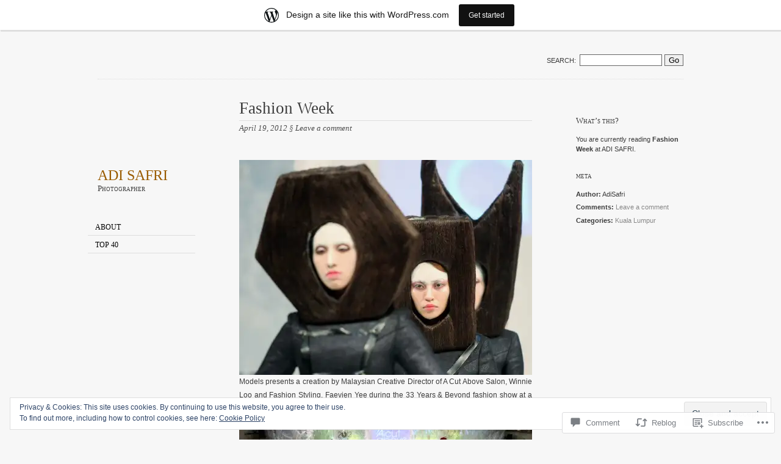

--- FILE ---
content_type: text/css;charset=utf-8
request_url: https://adisafri.wordpress.com/_static/??-eJx9i0EKwjAQAD9kXErE2oP4ljRuY+wmG7IbSn9vvSmF3mZgBpZiPGfFrKAvTChQ2gjcKBYG0ZXw7EVOcNh5Jq4CT1fnXZ2aKdRCzAIVR+KwYYCt+tGjKSAbYu80cv4TM5GL9bs+0r3rL911sNbe3h8hxE5A&cssminify=yes
body_size: 4165
content:





html,
body,
form,
fieldset,
h1,
h2,
h3,
h4,
h5,
h6,
pre,
blockquote,
ul,
ol,
dl,
address,
.more-link  {
	margin:0;
	padding:0;
}
a,
a:link,
a:visited {
	outline: none;
	text-decoration: none;
}
a img {
	border: 0 none;
}
h1,
h2,
h3,
h4,
h5,
h6 {
	font-weight: normal;
}
blockquote:before,
blockquote:after {
	content: "";
}
blockquote,
q {
	quotes: "" "";
}




#wrapper:before,
#wrapper:after {
	
	content: '';
	display: table;
}
#wrapper:after {
	clear: both;
}
#wrapper {
	width: 60em;
	margin: 0 auto;
	position: relative;
}
#main-nav {
	width: 160px;
	margin: 9em 0 0 0;
	float: left;
	display: inline;
	position: fixed;
	z-index: 5;
}
#header {
	display: block;
	position: absolute;
	top: 0;
	left: 0;
}
#content {
	width: 50em;
	margin: 2em 0 0 0;
	float: right;
	display: inline;
	min-height: 30em;
}
#entry-content {
	width: 30em;
	margin: 0 2.5em 0 4.5em;
	float: left;
	display: inline;
}
#supplementary {
	width: 11em;
	margin: 0 0 0 0;
	float: right;
	display: inline;
}
#footer-contact {
	width: 15.7em;
	float: right;
	display: inline;
}
.meta ul {
	margin: 1em 0 0 0;
}
.meta li {
	margin: .3em 0 0 0;
	line-height: 1.5em;
	padding: 0 0 .2em 0;
}
.meta ul.children {
	margin: 0;
	padding-left: 20px;
}
ul#categories li,
ul#archives li {
	border-bottom: 0;
}
#footer {
	clear: both;
	border-top: 1px solid #000;
}
p.date,
.description {
	margin: .1em 0 1.5em 0;
	padding: 0;
}
.header {
	margin: 0 0 1.5em 0;
}
.entry {
	margin: 0 0 4em 0;
	overflow: hidden;
}
.alignleft {
	float: left;
}
.alignright {
	float: right;
}
.entry img.alignright,
.entry div.alignright  {
	margin: 0 0 1.5em 1em;
}
.entry img.alignleft,
.entry div.alignleft {
	margin: 0 1em 1.5em 0;
}
dd.gallery-caption {
	font-size: 11px;
	color: #ccc;
	line-height: 12px;
	margin-top: .5em;
}
.entry .gallery {
	margin-top: 0;
	padding-top: 0;
}




#main-nav .menu-wrap {
	margin: 40px 0 0 -16px;
}
#main-nav li {
	position: relative;
	border-bottom: 1px solid #eee;
}
#main-nav li a {
	display: block;
	line-height: 1.6em;
	padding: 6px 0 3px 12px;
}
#main-nav ul ul {
	background: #222;
	background: rgba(0, 0, 0, 0.8);
	border-bottom: 1px solid rgba(0, 0, 0, 0.8);
	display: none;
	font-size: 1em;
	left: 175px;
	margin: 0;
	position: absolute;
	top: 0;
	width: 160px;
	z-index: 99999;
	-moz-box-shadow: 1px 1px 1px #aaa;
	-webkit-box-shadow: 1px 1px 1px #aaa;
	box-shadow: 1px 1px 1px #aaa;
}
#main-nav ul ul .children,
#main-nav ul ul .sub-menu { 
	left: 160px;
}
#main-nav ul ul li {
	border: none;
}
#main-nav ul li:hover {
	background: #000;
	border-color: #000;
}
#main-nav ul ul li a {
	padding-left: 16px;
}
#main-nav ul li:hover a {
	border: none;
	color: #eee;
}
#main-nav a:hover,
.current_page_item,
.current {
	border-right: 3px solid #EEE;
}
#main-nav ul ul a {
	color: #eee;
}
#main-nav ul li:hover > ul {
	display: block;
}




body,
.delicious-desc {
	background: #FFF;
	font-family: "Lucida Grande", "Lucida Sans Unicode", Verdana, sans-serif;
	color: #222;
}
h1,
h2,
h3,
h4,
h5,
#main-nav ul,
p.date,
.description,
.ctitle,
.fin,
.entry > p:first-child:first-line,
.error,
.navigation,
.more-link,
.comment-author,
.comment-meta,
#entry-content p.tags strong {
	font-family: "Hoefler Text", "Cambria", Georgia, "Times New Roman", Times, serif;
}
h1,
.description {
	font-variant: small-caps;
}
p.date {
	font-style: italic;
}
h1 {
	font-size: 1.5em;
}
h2 {
	font-size: 1.7em;
	margin-bottom: 1em;
	padding-bottom: 4px;
}
h3 {
	font-size: 1.7em;
	margin: 1em 0 0 0;
	border-bottom: 1px solid #eee;
}
#supplementary h3,
h2.widgettitle {
	margin: 2em 0 0.4em;
	font-size: 1.15em;
	font-variant: small-caps;
	border-bottom: none;
}
.widget li {
	border-bottom: 0;
}
h4 {
	font-size: 1.4em;
	margin: 2em 0 0 0;
	font-variant: small-caps;
}
h5 {
	font-size: 1.3em;
	margin: .8em 0;
}
#main-nav ul {
	text-transform: uppercase;
	font-size: .75em;
	list-style-type: none;
}
.entry {
	font-size: .75em;
	line-height: 1.9em;
}
#entry-content p {
	margin: .7em 0 2em 0;
}
p.date  {
	font-size: .8em;
	color: #aaa;
}
.description {
	font-size: .8em;
	color: #888;
}
.commentcount {
	color: #aaa ;
}
#entry-content .date {
	margin: -1.7em 0 2em 0;
}
.entry > p:first-child:first-letter {
	font-size: 2em;
}
.entry > p:first-child:first-line {
	font-variant: small-caps;
	font-size: 1.3em;
}
.entry ul,
.entry ol {
	margin: 1.5em 0 0 0;
	padding-left: 2.2em;
}
#search {
	padding-top: 40px;
	height: 40px;
	border-bottom: 1px dotted #999;
}
#search .search {
	text-transform: uppercase;
	font-size: .7em;
	padding-right: .5em;
}
#searchform {
	margin-top: 0;
	text-align: right;
	padding: 0 0 16px 0;
}
input {
	border: 1px solid #666;
}
blockquote {
	width: 90%;
	margin: 2em auto;
	padding: 0 0 0 1em;
	border-left: 2px solid #000;
	font-style: italic;
}
.entry img {
	border: none;
	margin: 1.5em auto 0 auto;
}
.entry img.wp-smiley {
	display: inline;
	border: 0;
	padding: 0;
	margin: 0;
}
#entry-content .caption {
	margin: -2.4em 2em 1.5em 0;
	font-size: .85em;
	color: #666;
	text-align: center;
}
#entry-content .caption a,
ol.footnotes a {
	font-size: 1.0em;
}
#entry-content h3 a {
	font-weight: normal;
	font-variant: small-caps;
	color: #000;
	font-size: .75em;
}
#entry-content p.tags strong {
	line-height: 1em;
	margin-right: 4px;
	font-weight: normal;
	color: #999;
	font-size: 1.1em;
	font-style: italic;
}
#supplementary ul {
	list-style-type: none;
}
#supplementary ul li ul li {
	border-bottom: 1px dotted #EEE;
}
#supplementary p {
	line-height: 1.5em;
}
.meta {
	margin: 0;
	font-size: .7em;
	line-height: 1.9em;
}
.wp-tag-cloud {
	padding-left: 0;
}
.highlight {
	color: #ff9900;
}
.error {
	font-size: 5em;
	text-align: center;
}
#footer {
	font-size: .7em;
	line-height: 1.7em;
}
#footer p {
	margin: 0;
	padding: 0;
}
#footer-contact {
	border-left: 1px dotted black;
	padding: 1em 0 1em 2em;
}
#entry-content .fin {
	text-align: center;
	font-size: 1.3em;
	margin: 3em 0 4em 0;
}
.more-link .bracket {
	line-height: 5em;
	font-size: 1.5em;
}
.post-nav {
	position: fixed;
	width: 15.5em;
}
code {
	font-size: 1.2em;
}
.navigation {
	font-size: .9em;
	border-top: 1px solid #EEE;
	font-variant: small-caps;
}
.spacer {
	height: 2em;
	background: url(/wp-content/themes/pub/oulipo/./images/spacer.png) top center no-repeat;
	padding-right: 1em;
}
#entry-content .sticky {
	background: #eee;
	background: rgba(0,0,0,0.06);
	border: 1px solid #e3e3e3;
	-moz-border-radius: 2px;
	-webkit-border-radius: 2px;
	border-radius: 2px;
	padding: 15px 15px 0 15px;
	margin-bottom: 40px;
}
#entry-content .sticky .entry {
	margin: 0;
}
#entry-content .sticky h2 {
	border-color: #fff;
}
#entry-content .sticky h2 a:hover {
	color: #666;
}
img#wpstats {
	left: 80%;
	position: relative;
	top: -10px;
}
body.attachment #twitter_tweetbutton {
	margin: 20px 0 0;
}
.adcode div, .adcode span, .adcode a {
	font-size: 1em !important;
}



a {
	color: #666;
}
#main-nav h1.masthead a {
	color: #FF9900;
}
#main-nav h1.masthead a:hover {
	border-right: none;
	background: none;
}
h2 {
	border-bottom: 1px solid #EEE;
}
h2 a,
#main-nav a {
	color: #000;
	padding-bottom: 4px;
}
h2 a:hover {
	color: #ccc;
	border-bottom: 1px solid #FF9900;
}
h3 {
	margin: 2em 0 0 0;
}
.entry h2 {
	margin: 2em 0;
}
img a,
img a:hover {
	text-decoration: none;
}
.entry a,
.navigation a {
	font-weight: bold;
	font-size: 12px;
	color: #000;
	border-bottom: 1px solid #EEE;
}
.entry a:hover,
.navigation a:hover {
	color: #FF9900;
	border-bottom: 1px solid #DA803B;
}
.entry sup {
	font-size: 11px;
	color: #aaa;
}
.entry sup a {
	border: 0;
	color: #3399FF;
	margin: 0;
	font-weight: normal;
	font-size: 10px;
}
.entry table {
	margin: 20px 0;
}
#supplementary .post-nav ul.about_nav li a,
#supplementary .post-nav ul.single-post-meta a,
#supplementary ul.contact_key li a {
	color: #888888;
	border-bottom: 0;
}
#footer a {
	border-bottom: 1px solid #eee;
}
#footer a:hover {
	color: #3399FF;
	border-bottom: 1px solid #FF9900;
}
#supplementary a {
	color: #888;
}
#supplementary a:hover {
	color: #3399FF;
}
.entry h3 a,
.entry h3 a:hover {
	color: #333;
	text-decoration: none;
	border: 0;
}
.entry a.more-link {
	color: #666;
	font-variant: small-caps;
	font-size: 1.2em;
	border: 0;
	text-align: center;
	display: block;
	margin: 1em auto;
	text-transform: none;
	font-weight: normal;
	clear: both;
}




ul.delicious {
	list-style-type: none;
}
ul.delicious li {
	margin: 1em 0;
	line-height: 1.5em;
	padding-bottom: .8em;
}
.smartarchives {
	margin: 2em 0 3em 0;
	font-size: .8em;
}
.smartarchives ul {
	margin: 0 0 1.5em 0;
	list-style-type: none;
}
.smartarchives h2 {
	margin: 0 0 0 0;
}
.smartarchives h2 a {
	text-decoration: none;
	color: #000;
	border: 0;
}
.smartarchives h2 a:hover {
	text-decoration: none;
	border: 0;
}
.monthly {
	clear: both;
	padding-top: 3em;
}
ul.archive_block {
	padding-left: 0;
	width: 100%;
	overflow: hidden;
	padding-bottom: 2em;
}
#content .archive_block li {
	float: left;
	display: inline;
	padding: 5px 7px;
	background: #000;
	color: #FFF;
	font-size: 11px;
	margin-left: .2em;
	margin-bottom: .2em;
}
#content .archive_block li.empty {
	font-size: 11px;
	color: #333;
}
#content .smartarchives .archive_block li a {
	color: #ccc;
	border-bottom: 0;
	font-weight: normal;
	font-size: 11px;
	border-bottom: 1px dotted #336699;
}
.contactform {
	margin: 2em 0;
}
.contactform label {
	font-weight: bold;
}
.contactleft {
	margin: 1em 0 0 0;
}
#contactsubmit {
	margin: 1em 0 0 0;
}
.sharing {
	clear: both;
}




ul.commentlist cite {
	font-style: normal;
}
ul.commentlist span.says {
	display: none;
}
.comment-author a,
.comment-meta a {
	color: #555;
	font-weight: normal;
	font-size: 1.1em;
	border: none;
}
ul.commentlist .comment-meta a {
	font-style: italic;
	color: #999;
}
.comment-author a:hover,
.comment-meta a:hover {
	border: none;
}
ul.commentlist .comment-meta {
	margin-top: -.5em;
}
ul.children {
	list-style-type: none;
}
h3#comments {
	margin-bottom: 1em;
	clear: both;
}
ul.commentlist .navigation {
	border: 0;
}
ul.commentlist .comment.bypostauthor .vcard img {
	border: 1px solid #FF9900;
}
ul.commentlist .comment .comment-author.vcard img{
	border: 1px solid #000;
}
ul.commentlist ul.children {
	margin-left: 2em;
}
.depth-2 {
	margin-top: 1em;
}
li.bypostauthor > div.comment-body {
	border-top: 4px solid #555;
	border-bottom: 4px solid #555;
	padding: 10px 0 0;
}



ul.commentlist,
ul.commentmeta {
	margin: 0;
	padding: 0;
	list-style-type: none;
}
ul.commentmeta {
	margin-top: 2em;
}
.commentlist img.avatar {
	margin: 0 1em 0 0;
	float: left;
	display: inline;
}
.commenttext {
	margin-left: 4.4em;
	border-bottom: 1px dotted #000;
	padding-bottom: 1.5em;
}
#comments,
#respond {
	margin: 3em 0 0 0;
	border: 0;
	clear: both;
}
.moderation {
	margin-left: 4.4em;
}
.ctitle {
	font-variant: small-caps;
}
li.comment {
	margin: 40px 0;
}
#entry-content .comment-body p {
	margin-bottom: 1em;
}
div.reply {
	margin: -8px 0 34px;
}
#respond .comment-notes {
	margin-bottom: 1em;
}
#respond p {
	margin: 0;
}
.form-allowed-tags {
	line-height: 1em;
}
.children #respond {
	margin: 0 48px 0 0;
}
h3#reply-title {
	margin: 18px 0;
	border: none;
}
#comments-list #respond {
	margin: 0 0 18px 0;
}
#comments-list ul #respond {
	margin: 0;
}
#respond .required {
	color: #ff4b33;
	font-weight: bold;
}
#respond input {
	margin: 0 0 9px;
	width: 98%;
	padding: 4px;
}
#respond textarea {
	width: 98%;
}
#respond .form-allowed-tags {
	color: #888;
	font-size: 12px;
	line-height: 18px;
}
#respond .form-allowed-tags code {
	font-size: 11px;
}
#respond .form-submit {
	margin: 12px 0;
}
#respond .form-submit input {
	font-size: 14px;
	width: auto;
}




.aligncenter {
	display: block;
	margin-left: auto;
	margin-right: auto;
}
.alignleft {
	float: left;
}
.alignright {
	float: right;
}
#entry-content .entry p.wp-caption-text {
	color: #aaa;
	text-align: center;
	font-size: 11px;
	margin-top: 0;
}




.textwidget {
	margin-top: 15px;
	padding-bottom: 15px;
	border-bottom: 1px dotted #ccc;
}
#supplementary ul.children li {
	border: none;
}
li.widget_tag_cloud div,
li.widget_akismet div {
	padding: 10px 0;
}
#supplementary select {
	max-width: 100%;
}
.widget_flickr table {
	background-color: transparent !important;
	border: 0 !important;
	border-collapse: collapse; border-spacing: 0;
}
.widget_flickr table td {
	padding: 0;
}
.widget #searchform {
	margin-top: 0;
	text-align: left;
}
.widget #searchform .search {
	display: block;
}
.widget_gravatar img {
	border: none;
	margin: 5px;
}
.widget_twitter a {
	word-wrap: break-word;
}




#ie7 .commenttext {
	margin-top: 1.5em;
}
#ie7 .monthly {
	padding-top: 1.5em;
}
#ie7 #header {
	top: 0;
}





#ie6 #entry-content {
	position:relative;
}
#ie6 #suplementary {
	overflow: hidden;
	position:relative;
	width: 100px;
}
#ie6 ul.commentlist {
	margin-top: -2em;
}
#ie6 img.avatar {
	margin-top: 4em;
}
#ie6 .commenttext {
	margin-top: 1.5em;
}
#ie6 #main-nav ul.children,
#ie6 #main-nav ul li:hover > ul {
	display: none !important;
}
#ie6 #main-nav a:hover,
#ie6 .current_page_item,
#ie6 .current {
	background: #111;
	color: #eee;
	width: 100%;
	border: none;
}
#ie6 .monthly {
	padding-top: 1.5em;
}
#ie6 #header {
	top: 0;
}
#ie6 #entry-content {
	overflow: hidden;
}
#ie6 #supplementary {
	overflow: hidden;
}



body,
.delicious-desc {
	background: #000;
	color: #ddd;
}
#supplementary a {
	color: #999;
}
h2 a,
#supplementary a:hover {
	color: #ccc;
}
#main-nav a,
#entry-content h3 a,
#footer a,
.entry a.more-link {
	color: #bbb;
}
#main-nav li,
.navigation,
#supplementary ul li ul li {
	border-color: #888;
	border-color: rgba(255,255,255,0.05);
}
#main-nav ul li:hover {
	background: #ddd;
	background: rgba(255,255,255,0.7);
	border-color: transparent;
}
#main-nav ul li:hover a {
	color: #222;
}
#main-nav ul ul {
	background: #fff;
	background: rgba(255,255,255,0.9);
	border-bottom: 1px solid #EEE;
}
.entry a, .navigation a {
	border-color: rgba(255,255,255,0.15);
	color: #ddd;
}
blockquote {
	border-color: #666;
}
.entry .gallery img {
	border-color: #111 !important;
}
li.bypostauthor div.comment-body {
	border-color: #eee;
}
h2, h3,
#search,
#footer,
#footer a,
#footer-contact {
	border-color: #999;
	border-color: rgba(255,255,255,0.15);
}
#entry-content .sticky {
	border-color: transparent;
	background: #333;
	background: rgba(255, 255, 255, 0.09);
}
#entry-content .sticky h2 {
	border-color: #111;
}
#footer a:hover {
	color: #fff;
}
.spacer {
	background: url(/wp-content/themes/pub/oulipo/colors/../images/spacer-white.png) top center no-repeat;
}
#ie6 #main-nav a:hover,
#ie6 .current_page_item,
#ie6 .current {
	background: #eee;
	color: #222;
}

.reblogger-note img.avatar {
	float: left;
	padding: 0;
	border: 0;
}

.reblogger-note-content {
	margin: 0 0 20px;
}

.wpcom-reblog-snapshot .reblog-from img {
	margin: 0 .75em 0 0;
	padding: 0;
	border: 0;
}

.wpcom-reblog-snapshot .reblogger-note img.avatar {
	float: left;
	padding: 0;
	border: 0;
	margin: 0 .5em 0 0;
}

.wpcom-reblog-snapshot {
	margin-bottom: 1em;
}

.wpcom-reblog-snapshot p.reblog-from {
	margin: 0 0 1em 0;
}

.wpcom-reblog-snapshot p.reblogger-headline {
	line-height: 32px;
	margin: 0 0 1em 0;
}

.wpcom-reblog-snapshot .reblogged-content {
	margin: 0 0 1em 0;
}


.reblog-post .wpcom-enhanced-excerpt-content {
	border-left: 3px solid #eee;
	padding-left: 15px;
}

.reblog-post ul.thumb-list {
	display: block;
	list-style: none;
	margin: 2px 0;
	padding: 0;
	clear: both;
}

.reblog-post ul.thumb-list li {
	display: inline;
	margin: 0;
	padding: 0 1px;
	border: 0;
}

.reblog-post ul.thumb-list li a {
	margin: 0;
	padding: 0;
	border: 0;
}

.reblog-post ul.thumb-list li img {
	margin: 0;
	padding: 0;
	border: 0;
}

.reblog-post .wpcom-enhanced-excerpt {
	clear: both;
}

.reblog-post .wpcom-enhanced-excerpt address,
.reblog-post .wpcom-enhanced-excerpt li,
.reblog-post .wpcom-enhanced-excerpt h1,
.reblog-post .wpcom-enhanced-excerpt h2,
.reblog-post .wpcom-enhanced-excerpt h3,
.reblog-post .wpcom-enhanced-excerpt h4,
.reblog-post .wpcom-enhanced-excerpt h5,
.reblog-post .wpcom-enhanced-excerpt h6,
.reblog-post .wpcom-enhanced-excerpt p {
	font-size: 100% !important;
}

.reblog-post .wpcom-enhanced-excerpt blockquote,
.reblog-post .wpcom-enhanced-excerpt pre,
.reblog-post .wpcom-enhanced-excerpt code,
.reblog-post .wpcom-enhanced-excerpt q {
	font-size: 98% !important;
}


.reblog-from img {
	margin: 0 10px 0 0;
	vertical-align: middle;
	padding: 0;
	border: 0;
}

.reblog-source {
	margin-bottom: 0;
	font-size: .8em;
	line-height: 1;
}

.reblog-source .more-words {
	color: #668eaa;
}

.wpcom-reblog-snapshot .reblog-post {
	box-shadow: 0 0 0 1px rgba(46, 68, 83, .1) inset, 0 1px 1px rgba(46, 68, 83, .05);
	border-radius: 4px;
	padding: 24px;
}


.wpcom-reblog-snapshot .reblogger-note {
	margin: 0 0 1em 0;
	overflow: hidden;
}

.wpcom-reblog-snapshot p.reblogger-headline {
	line-height: 32px;
	margin: 0 0 1em 0;
}

.wpcom-reblog-snapshot .reblogger-note-content {
	margin: 0;
	padding: 0;
}

body .wpcom-reblog-snapshot .reblogger-note-content blockquote {
	font-style: normal;
	font-weight: normal;
	font-size: 1em;
	margin: 0;
	padding: 0;
	position: relative;
	border: none;
}

.wpcom-reblog-snapshot .reblogger-note-content blockquote p:last-child {
	margin-bottom: 0;
}
.geolocation-chip .noticon {
  display: inline-block;
  vertical-align: middle;
}

.geolocation-chip {
  margin-bottom: 1em;
}